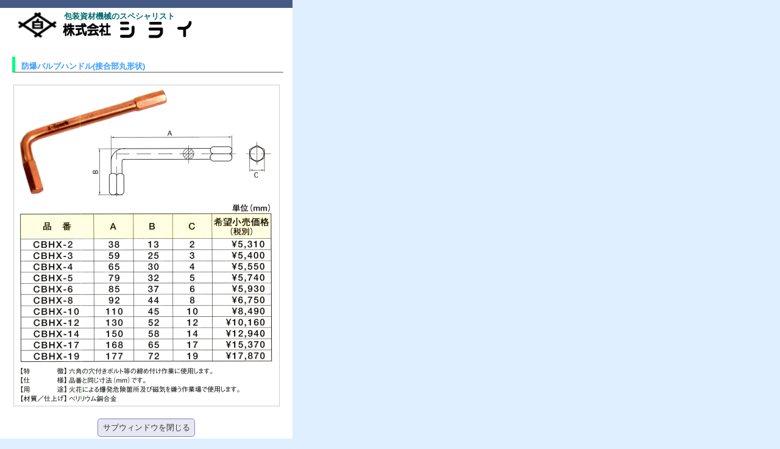

--- FILE ---
content_type: text/html; charset=UTF-8
request_url: http://www.shirai-co.com/BKbalbuhadlmaru.html
body_size: 765
content:
<!DOCTYPE html>
<html lang="ja">
<head>
<meta charset="UTF-8">
<TITLE>防爆バルブハンドル(接合部丸形状)|防爆用安全工具｜株式会社シライ</TITLE>
<META name="Keywords" content="工場器具、包装資材、包装機械、省力化機械、メンテナンス、修理、緩衝材、愛知県、名古屋市、">
<META content="防爆工具、防爆チェーンブロック、防爆ハンドパレットトラックなど" name=description>
<META content=index,follow name=robots>
<meta name="viewport" content="width=device-width,initial-scale=1.0">
<link href="css/sub_ver5.css" rel="stylesheet" type="text/css" media="(min-width: 441px)" >
<link href="css/other_ver5.css" rel="stylesheet" type="text/css" media="(max-width: 440px)" >
<script type="text/javascript" src="js/g_code.js"></script>
</head>
 <body>

  <div id="bkwindow">
    <div id="headerLogo"><a href="index.htm">包装資材機械のスペシャリスト</a></div>

     <h3>防爆バルブハンドル(接合部丸形状)</h3>
     <img src="images/BK6kakurenchi.jpg">
     <input type="button" value="サブウィンドウを閉じる" onclick="window.close()">

 </div>

 </body>
</html>

--- FILE ---
content_type: text/css
request_url: http://www.shirai-co.com/css/sub_ver5.css
body_size: 11292
content:
@charset "UTF-8";

/* 要素リセット */
body{
    margin: 0;
    padding: 0;
    text-align: center;
    font-family: 'メイリオ' ,Meiryo, 'ヒラギノ角ゴ Pro W3' , 'Hiragino Kaku Gothic Pro' , 'ＭＳ Ｐゴシック' , 'Osaka' ,sans-serif;
    color: #666666; /* 標準文字色 */
    min-width: 1000px;
    scroll-behavior: smooth;
    background: #dfefff;
    -webkit-text-size-adjust: 100%; /* スマホで文字サイズが大きくなる対策 */
}

a img { transition: opacity 0.4s linear; }/* リンク画像変化時間(追加) */

a:hover img { opacity: 0.65; }/* リンク画像変化(追加) */

/* Safari用ハック 文字サイズ調整 */
/*\*/
html:first-child body{
    font-size: 70%;
}
/* end */

img{
    border: 0;
}

/*--------------------------------------------------------
  レイアウト設定
--------------------------------------------------------*/
#header{
    margin: 0 auto;
    height: 76px;
    background: #fff;
}

#container{
    width: 1000px;/*中央の幅の指定*/
    margin: 0 auto;
    background: #fff;/*中央の背景を白にする指定*/
}

#backword{
  position: relative;
}

.pack,.mac{
    display: block;
    text-align: right;
    font-weight: bold;
    font-size: 85px;
    text-shadow: 1px 1px 2px #4A78BF;
    width: 86px !important; 
    padding: 0px 0 0px 0px;
    color: #fff;
   transform: rotate( -90deg );
}

.pack{
  position: absolute;
  top: 280px;
  left: 150px;
}

.mac{
    float:right;
    margin-top: 345px;
    margin-right: 20px;
}

#inner{
    width: 1000px;
    margin: 0 auto;
    display: grid; /* 「top 0px」で固定 */
    display: -ms-grid; /* IE11対応 */
    grid-template-columns: 220px 770px;/* 左右を分ける */
}

#wrapper{
    grid-column: 2 / 2; /* 2列目を指定 */
    grid-row: 1; /* 1行目を指定(1行しかないが必要) */
    -ms-grid-column: 2; /* IE11対応 */
    -ms-grid-row: 1; /* IE11対応 */
    padding-top:8px;/* サブページ(パンくずリスト付)　メイン全体の上隙間 */
}

.viewArea{
    display: none;
}

/* 説明文 */

.description{
    clear: both; 
    width: 765px ; 
    padding-left: 15px;/* 説明文全体の左隙間(追加ID)*/
    background: #fff;
}

.description dl,#spec dl{
    margin: 10px 0 0px 10px;
    padding: 0 0 0 0px;
    zoom: 100%;
}

.description dt,#spec dt{
    float:left;
    clear:left; /* 「float:left;」とセットで使う(重要) */
    margin: 3px 0 0 0px;
    text-align: left;
    line-height: 16px;
    font-weight: bold;
    font-size: 15px;
    width: 190px !important; /* 左枠の範囲 */
    padding: 17px 0 10px 5px;
    color: #4A78BF;
}

.description dt b{
    display: block; 
    margin: 1px 0px 10px 0px;
}

.description dt b:before{
    margin-right: 12px;
    font-family: FontAwesome;
    content: '\f14b' ;
    font-weight: normal;
    color: #008080;
    font-size: 15px;
}

.description dd,#spec dd{
    margin: 0px 0 0 0px;
    padding: 17px 0px 15px 215px;
    width: 500px ;
    text-align: left;
    font-size: 15px;
    line-height: 20px;
    border-bottom: 1px solid #eee; 
}

.description dd.savisguide{
    display: block;
    height: 230px; 
}

#spec{
    float:left;
    text-align: left; 
    margin-left: 10px ;
    padding: 0px;
}

#spec dd.shift{
    margin: 0px 0 0 0px;
    padding: 63px 0px 15px 0px;
    width: 275px ;

}

.description p{
    clear: both; 
    text-align: left; 
    padding-left: 10px;
    font-size: 15px;
}

.description .large{
    clear: both; 
    text-align: left; 
    margin: 10px 0 20px 10px;
    font-size: 14px;
}

.description .large img{
    width: 120px ;
}

.description iframe{
    text-align: left; 
    width: 720px ;
    height: 530px;
}

.manual{
    margin: 0px ;
    padding: 0px;
}

.manual dl{
    margin: 0px ;
}

.manual dt{
    float:left;
    text-align: left;
    margin: 0px 5px 5px 5px;
    width: 600px !important; 
    color: #333;
    font-size: 16px;
    font-weight: normal;
    line-height: 24px;
}

.manual dd{
    display: block;
    margin-left: 600px ;
    height: 100px !important; 
    width: 10px ; 
    background:url('../images/ashibumitorisetu2022_omote.jpg');
    background-repeat: no-repeat;
    border: none;
}

.manual dd:hover{
  background:url('../images/ashibumitorisetu2022_ura.jpg');
    background-repeat: no-repeat;
}

#adaptable{
    padding-left: 18px;/* 全体の左隙間(追加ID)*/
    text-align: left; 
}

#spec p{
    text-align: left; 
}

#spec b{
    display: block;
    clear: both; 
    font-size: 14px;
}

#spec span{
    display: block;
    font-size: 14px;
    line-height: 20px;
    margin-bottom: 5px;
}

#spec .hatty2{
    font-size: 14px;
}

.sitemap dt{
    line-height: 16px;
    font-size: 15px;
    width: 165px !important; /* 左枠の範囲 */
}

.sitemap dd{
    padding: 17px 0px 15px 170px !important;
    width: 575px ;
    font-size: 14px !important;
    line-height: 18px;
}

.detail_button2  /* 解説ボタン(追加)*/{
    clear: both;
    text-align: center; 
    font-size: 13px;
    display: block;
    background: #eeffff;
    background: -webkit-gradient(linear, left top, left bottom, color-stop(0%,#ffffff), color-stop(100%,#eeffff));
    background: -webkit-linear-gradient(top,  #ffffff 0%,#eeffff 100%);
    background: linear-gradient(to bottom,  #ffffff 0%,#eeffff 100%);
    color: #4A78BF !important;
    padding: 5px;
    margin-left: 572px; /* ボタン位置の左隙間 */
    border: 1px solid #4A78BF;
    border-radius: 5px;
    text-decoration: none !important;
}

.detail_button2:hover  /* 解説ボタンオンマウス(追加)*/{
    background: #4A78BF;
    background: -webkit-gradient(linear, left top, left bottom, color-stop(0%,#eeffff), color-stop(100%,#9cb6dc));
    background: -webkit-linear-gradient(top,  #4A78BF 0%,#9cb6dc 100%);
    background: linear-gradient(to bottom,  #4A78BF 0%,#9cb6dc 100%);
    color: #fff !important;
}

.return{
    clear: both;
    width: 735px;
    text-align: right; 
    margin-top: 4px;
    margin-right: 0px; /* ボタン位置の右隙間 */
    margin-bottom: 5px; 
}

.return .blank{
    height: 2px;
    font-size: 1px;
}

.detail_button{
	 /* 解説ボタン(追加)*/
    display: inline-block;
    text-align: center; 
    width: 100px;
    font-size: 15px;
    background: #6262ff;
    color: #fff !important;
    padding: 5px;
    border: 1px solid #0000ff;
    border-radius: 3px;
    box-shadow: 2px 2px 2px #ccc;
    text-decoration: none !important;
}

.gap{
	            /* 解説ボタンがない時の隙間 */
    display: block;
    width: 100px;
    padding: 9px;
    font-size: 15px;
}

.detail_button2:hover /* 解説ボタンオンマウス(追加)*/{
    background: #4A78BF;
    background: -webkit-gradient(linear, left top, left bottom, color-stop(0%,#eeffff), color-stop(100%,#9cb6dc));
    background: -webkit-linear-gradient(top,  #4A78BF 0%,#9cb6dc 100%);
    background: linear-gradient(to bottom,  #4A78BF 0%,#9cb6dc 100%);
    color: #fff;
}

.subu_button   /* 解説ボタン(追加)*/{
    display: inline-block;
    width: 100px;
    text-align: center; 
    font-size: 15px;
    display: inline-block;
    background: #00a600;
    color: #fff !important;
    padding: 5px;
    margin-right: 7px; /* ボタン位置の右隙間 */
    border: 1px solid #004a00;
    border-radius: 3px;
    box-shadow: 2px 2px 2px #ccc;
    text-decoration: none !important;
}

.subu_button:hover /* 解説ボタンオンマウス(追加)*/{
    background: #00b500;
    background: -webkit-gradient(linear, left top, left bottom, color-stop(0%,#eaffea), color-stop(100%,#4aff4a));
    background: -webkit-linear-gradient(top,  #00b500 0%,#4aff4a 100%);
    background: linear-gradient(to bottom,  #00b500 0%,#4aff4a 100%);
    color: #fff;
}

.gallery p,.gallery2 p /* 追加ID */{
    text-align: left; 
    font-size: 15px;
    width: 700px;
    margin-left: 5px;
}

.gallery .supplement,.effect{
    text-align: left; 
    width: 600px;
    margin-left: 35px;
}
.gallery,.effect{
    float: left; /* 左回り込み解除(重要)*/
    padding-left: 16px;/* 内容部分全体の左隙間(追加ID)*/
    overflow: hidden;/* mainendのmrgin-topを有効にするため */
    width: 760px;
    background: #fff; 
}

.gallery ul,.gallery ol{
    margin: 0 ;
    padding: 0 ;
}

.gallery ul li,.gallery ol li{
	  /* 「ol」はリンクなしで使用している */
   position: relative;
   list-style:none;
   float: left;
}

.gallery ul li a,.gallery ul .nolink, .gallery ol li{
    display: block; 
    width: 168px;/* 画像が順番になるよう整える(重要) */
    height: 145px;/* 画像が順番になるよう整える(重要) */
    padding: 8px 0px 13px 0px;
    text-decoration : none; /* 文字の下線を消去*/
    border : solid 1px #ccc;
    box-shadow: 3px 3px 5px #ccc;
    margin: 0px 19px 23px 0px;
}

.gallery ol li{
    position: relative;
    text-align: center; 
    font-size: 13px;
    font-weight: bold;
    color: #444;
}

.gallery ol li p{
    position: absolute;
    display: block; 
    text-align: center; 
    width: 160px;
    font-size: 12px;
    padding: 0px ;
    top: 118px;
}

.gallery .instance li{
    box-shadow: none;
}

.gallery ul li:nth-child(4n) a,.gallery ol li:nth-child(4n) a{
    margin-right: 0;
}

.gallery ul li a b, .gallery ol li b,.gallery ul li a p{
    display: block; 
    position: absolute;
    top: 131px;
    left: 12px;
    width: 145px;
    height: 20px;
    padding-top: 4px ;
    text-align: center;
    font-size: 13px;
    color: #444;
    background-image: radial-gradient(circle at 50% 100%, #c1cbdd,#fff);
    transition: 0.2s linear; 
}

.gallery ul li a p{
    top: 117px;
    font-weight: bold;
}

.gallery ol li img,.gallery ul li a img{
    max-width: 130px;
    max-height: 120px;
}

.gallery p,.effect p{
    clear: both; 
    font-size: 13px;
}

.gallery ul li a:hover b{
    top: 112px;
}

.gallery ul li a i{
    display: block; 
    position: absolute;
    top: 143px;
    left: 12px;
    width: 140px;
    height: 20px;
    text-align: center;
    font-size: 11px;
    color: #0080ff;
    opacity :0 ;
    transition: 0.5s linear; 
}
.gallery ul li a:hover i {
   opacity :1 ;
}


.gallery ul li a:active{
    margin: 2px 17px 21px 2px ;
    box-shadow:0px 0px 2px #fff;
}

.gallery ol li a:active{
    margin: 2px 17px 21px 2px ;
    box-shadow:0px 0px 2px #fff;
}

.gallery ul .current a /* 現在ページを表す下線(追加クラス)*/{
    margin-bottom : 15px;
    border-bottom : solid 5px #7d41fc;
}

.gallery dl dt::before{
    margin-right: 10px;
    font-family: FontAwesome;
    content: '\f084' ;
    font-weight: normal;
    color: #008080;
    font-size: 12px;
}


.caution{
    text-align: left;
    clear: both;
    margin: 5px 0px 25px 17px ;
    font-size: 13px;
}

.gallery p img{
   width: 200px ;
   height: auto;
} 

.gallery p.ytc img{
   width: 300px ;
   height: auto;
} 

.gallery p.kpm img{
   height: 250px ;
   width: auto;
} 

.gallery p.row img{
   height: 170px ;
   width: auto;
} 

.gallery p.wider img,.gallery p.widest img{
   width: 400px ;
   height: auto;
} 

.gallery p.catalog img{
   width: 650px;
   height: auto;
} 

.gallery .enlarge {
    width: 80px ;
    animation: sample 1s infinite alternate forwards;
    transition: 1.0s;
}
@keyframes sample {
   0% { opacity: 0.2; }
   100% { opacity: 1; }
}

.gallery .enlarge:hover{
    margin-left: 60px;
    margin-bottom: 60px;
    transform: scale(3, 3);
    animation: sample2 1s infinite alternate forwards;/* オンマウス時、点滅を止める(重要)*/
}

.gallery .goods_big{
    width: 350px ;
}

.gallery .goods_small {
    width: 150px ;
}

p embed{
    width: 320px; 
    height: 240px;
}

.gallery p .youtube{
    width: 120px !important;
    height: auto;
}

.explanation{
    display: block; 
    width: 420px;
    text-align: left;
    margin: 10px 30px 40px 30px;
}

.detail h3{
    margin: 13px 5px;
    border-bottom: 1px solid #fff;
}

.detail dl{
    margin: 0 0 0px 0px;
    padding: 0 0 0 0px;
}

.detail dt{
    margin: 10px 0 10px 20px;
    padding: 3px 0 3px 10px;
    font-weight: bold;
    font-size: 16px;
    width: 700px !important; /* 左枠の範囲 */
    color: #4A78BF;
    border-bottom: 1px solid #ddd; 
    border-left: 5px solid #00ff80; 
}

.detail dd{
    margin: 0px 0 0 0px;
    padding: 10px 0px 15px 50px;
    width: 670px ;
    text-align: left;
    font-size: 15px;
    color: #333;
    line-height: 23px;
    border-bottom: none; 
}

.detail dd iframe{
    width: 420px;
     height: 315px;
}

.detail .detail_button{
    margin-left: 550px ;
}

#diagnosis{
    text-align: center;
}

#diagnosis table{
    width: 665px;
    border-left-width : 1px;
    border-right-width : 1px;
    border-bottom-width : 1px;
    border-style : none;
    border-color : rgb(29, 63, 118);
    border-collapse : separate;
    empty-cells : hide;
}

#aside{
    grid-row: 1; /* 1行目を指定(1行しかないが必要) */
    grid-column: 1; /* 1列目を指定*/
    -ms-grid-row: 1; /* IE11対応 */
    -ms-grid-column: 1;  /* IE11対応 */
    margin-top: 7px;/* サブページのサイドメニュー全体の上位置 */
    padding: 0px 0px 10px 8px;/* サイドメニュー全体の位置 上、左調整 */
    background-color: #FFFFFF;/* サイドメニュー全体の背景色 */
    height: 940px;
    position: sticky; /* 「top 0px」で固定 */
    top: 0;
}

/*--------------------------------------------------------
  デザイン設定
--------------------------------------------------------*/

/* ナビゲーション */    

#top_nav{
    margin: 0 auto;
    margin-top: 0px;
    height: 37px;
    text-align: center; 
    border-top: solid 1px #c0c0c0;
    border-bottom: solid 1px #c0c0c0;
    background-image: linear-gradient(to bottom , #fff,#ececec);
    position: sticky; /* 「top 0px」で固定 */
    postion: -webkit-sticky;
    top: 0;
    z-index: 10;
}

#nav{
    width: 1000px;
    margin: 0 auto;
}

#nav ul{
    width: 1000px;
    margin: 0px 0 0 0;
    padding: 0 0 0 0;
    list-style-type: none;
    text-align: left;
}

#nav li{
    float: left;
    display: inline;
    width: 198px;
    text-align: center;
    text-align-last: justify; /* 均等割り付け Chrome・Firefox用 */
    text-justify: inter-ideograph; /* 均等割り付け IE・Edge用 */
    font-size: 14px;
    color: #555;
    font-weight: bold;
    line-height: 37px;/* メニューバー文字の上調整 */
    height: 38px;
    overflow: hidden;
    border-right: 1px solid #CCCCCC;
    text-align: center;
}

#nav li:first-child{
    display: block; /* スマホからPCへの切り替え時これを有効にする */
    border-left: 1px solid #CCCCCC;
}

#nav li a{
    display: block;
    height: 37px;
    overflow: hidden;
    padding: 0px 30px; 
    color: #555;
    font-weight: bold;
    text-decoration: none;
}

#nav li a i{
    display: inline-block;
    font-size: 14px;
    margin: 0 auto;
    padding: 0px 0px; /* PC用のcssを記述*/
}

#nav a:hover{
    background: linear-gradient(to bottom,  #8b9dbe 0%,#5971a0 100%);
    color: #ffffff;
    text-decoration: none;
}

/*--------------------------------------------------------
  共通レイアウトパーツ設定
--------------------------------------------------------*/
/* ヘッダー内パーツ */

#headerMain{
    margin: 0 auto;
    background: #fff;
}

#headerMain h1{
    margin: 0 0 0 0px;
    padding: 0 0 0 0px;
    font-weight: normal;
    line-height: 18px;
    font-size: 10px;
    color: #ffffff; 
    background: #4d638c;
}

.mapqa{
    margin-left: 420px;
}

#headerMain h1 a /* アイコン２個－追加*/{
    background: #ffffff;
    padding-left: 8px;
    padding-right: 8px;
    border-radius: 0px 0px 8px 8px; 
    box-shadow: 5px 2px 15px 0px #2b2b2b;
    text-align: center;
    line-height: 18px;
    color: #000099;
    font-size: 10px;
    font-weight: bold;
    text-decoration: none;
}

#headerSub{
    width: 1000px;
    margin: 0px auto;
}

#headerLogo{
    width: 310px;
    float: left;
    padding-left: 8px;
}

#headerLogo a{
    display: block;
    margin: 0 0 0 0px;
    height: 47px;
    text-decoration : none;
    background-image : url(../images/logo_1Ab_2.png);
    background-position:0px 3px;
    background-repeat: no-repeat;
    padding: 5px 0 0 77px;
    font-size: 13px;
    text-align: left;
    font-weight: bold;
    color: #006a6a;
    text-decoration: none;
}

#headerPhone{
    width: 250px;
    margin: 0px 0px 0px 10px;
    padding: 26px 0 0 5px;
    float: left;
    font-size: 22px;
    font-weight: bold;
    color: #6B99E0;
    line-height: 1.1;
}

#headerPhone a{
    color: #6B99E0;
    text-decoration: none;
}

#headerExtra{
    width: 410px;
    margin: 8px 5px 0 0px;
    padding: 17px 0 0 0px;
    float: right;
    font-size: 110%;
}

/* フッター */
#footer{
    width: 100%;
    height: 280px;/* フッター全体の位置を20px上げた */    
    margin: 0 auto;
    margin-top: -0px; /* 上の隙間の背景色を消すため */    
    clear: both;
    padding: 16px 0 0px 0;
    text-align: center;
    border-top: solid 1px #c0c0c0;
    background-image: linear-gradient(to bottom, #4d638c, #b9c2d5);  
}

#footerall{
    display: block;
    width: 1000px;
    height: 200px;
    margin: 0px auto;
}

#companyinfo{
    display: block;
    float: left;
    margin-left: 7px;
}

#companyinfo img{
    border: 1px solid #fff;
    margin-bottom: 10px;
}

#companyinfo .contact_button{
    display: block;
    width: 147px;
    text-align: center; 
    font-size: 15px;
    background: #f1ede4;
    background: -webkit-gradient(linear, left top, left bottom, color-stop(0%,#ffffff), color-stop(100%,#f1ede4));
    background: -webkit-linear-gradient(top,  #ffffff 0%,#f1ede4 100%);
    background: linear-gradient(to bottom,  #ffffff 0%,#f1ede4 100%);
    color: #b7a977;
    margin-top: 5px ;
    padding: 10px;
    border: 1px solid #b7a077;
    border-radius: 5px;
    text-decoration: none;
}

#companyinfo .contact_button:hover{
    background: #b7a077;
    background: -webkit-gradient(linear, left top, left bottom, color-stop(0%,#b7a077), color-stop(100%,#e2cda7));
    background: -webkit-linear-gradient(top,  #b7a077 0%,#e2cda7 100%);
    background: linear-gradient(to bottom,  #b7a077 0%,#e2cda7 100%);
    color: #fff;
}

#companyinfo h6{
    color: #FFFFFF;
    text-align: center;
    font-weight: bold;
    padding: 5px 7px 5px 0px;
    background-image: radial-gradient(circle at 80% 100%, #7d90b2, #4d638c);
    font-size: 1em;
}

#footer main{
    display: block;
    float: right;
    width: 780px;
}

#footer ul{
    width: 780px;
    display: inline-block;
    list-style: none;
    margin-top: 10px;
    padding 0;
    text-align: left;
}

#footer li{
    display: inline-block;
    line-height: 21px;
    list-style: none;
    margin: 0 6px 15px 0px;
    padding-left: 8px;
    font-size: 15px;
    text-shadow: 1px 1px 2px #555;
}

#footer li ::before{
    font-family: FontAwesome;
    content: '\f0c8';
    font-size: 14px;
    padding-right: 0.2em;
    color: #bfffbf;
}

#footer li a{
    color: #fff;
}

#footer li:last-child,#hpb-footer li:nth-child(8){
    border-right: none;
}

#footerout{
    width: 600px;
    height: 20px;
    margin: 0 auto;
    clear: both;
    padding-top: 10px;
}

#footer small{
    clear: both; 
    display: block;
    width: 1000px;
    height: 20px;
    margin: 30px auto;
    font-size: 1.0em;
    background-color : #555;
    color: #fff;
}

#companyinfo2{
    float: right;
    width: 580px;
    padding-top: 15px;
    margin-right: 200px;
    text-align: left;
    font-size: 15px;
    color: #FFFFFF;
    border-top: 1px solid #fff;
    text-shadow: 1px 1px 2px #555;
}

#companyinfo2 img{
    float: left;
    width: 200px;
    margin-top: 0px;
    padding: 0px;
}

/* スマホ切り替え文字 */
#smpchange{
    color: #FFFFFF;
}

#smpchange a{
    padding: 1px 10px;
    font-size: 15px;
    font-weight: bold;
    color: #FFFFFF;
    border: 1px solid #fff;
    border-radius: 5px;
    text-decoration: none;
}

/* サブサイドナビゲーション */

#aside .banner_big,.banner{
  display: block; /* スマホからPCへの切り替え時これを有効にする */
}

.banner_big{
    margin-top: 7px;
    margin-bottom: 3px;
    width: 200px;
    text-align: left;
    color: #fff;
}

.banner_big a{
    display: block;
    height: 63px;/* バナーの高さ */
    margin: 0 auto;
    padding: 0px 0 0 0px;
    font-size: 15px;
    line-height: 16px;
    color: #fff !important;
    text-decoration: none !important;
    text-align: left;
    font-weight: bold;
    overflow: hidden;
    border-radius: 5px 0px 0px 0px;
    box-shadow: 2px 2px 5px #ccc;
    transition: opacity 0.4s linear; 
}

.banner_big img{
    float: left;
    vertical-align:middle;
    margin-right: 12px;
}

.banner_big a:hover{
    opacity: 0.8;
}

.banner_moji{
    display: block;
    margin-top: 17px;
}

.banner_big small{
    font-size: 11px;
    color: #fff;
    opacity: 0.7;
}

.banner ul{
    display: block;
    overflow: hidden;/* 「margin-bottom」設定で必要 */
    margin: 0px;
    padding :0px;
    margin-bottom: 8px;
    list-style-type: none;
}

.banner li{
    line-height: 44px;/* サブメニューバーの高さ(隙間調整) */
    height: 50px;
    width: 198px;
    margin: 0px 0px 0 0;
    vertical-align:middle !important;
    background-image: radial-gradient(circle at 70% 100%, #dee9fa,#719eea);
    border: 1px solid #2c70e0 ;
    border-bottom: 0px solid #2c70e0 ;
    box-shadow: 2px 2px 2px #ccc;
}

.banner li img{
    float: right;
    height: 48px;
    width: auto;
    max-width: 58px;
    padding : 0px 2px;
    margin: 0px 3px 0px 0px;
    opacity: 1.0;
}

.banner li b{
    margin: 1px 0px 0px 0px;
    float: left;
}

.banner li b::before{
    font-family: FontAwesome;
    content: '\f105';
    font-size: 12px;
    padding-right: 0.6em;
}

.banner li a{
    display: block;
    height: 50px;
    padding-left: 10px;/* サブメニューバー文字位置変更*/
    padding-top: 1px;
    font-size: 15px;
    font-weight: normal;
    color: #333 ;
    text-decoration: none;
}

.banner li a:hover{
    opacity: 0.6;
    transition: opacity 0.4s linear; 
    background-color: #6178a3;
    color: #fff ;
}

.banner li a:active{
    background-color: #92b6ef;
    color: #fff ;
}

.banner_big .big_bn_01{
	    /* 製品一覧バナー */
    background-color: #8099ba;
}

.banner_big .big_bn_02{
	    /* レンタルバナー */
    background-color: #7894a4;
}

.banner_big .big_bn_03{
	    /* メンテバナー */
    margin-top: 7px;
    background-color: #a09486;
}

/* インフォーメーション */
#info{
    width: 100%;
    margin-bottom: 25px;
    border: none;
    margin-top: 0px;
}

#info ul{
    display: block;
    padding: 0 ;
    border-style : none;
    list-style-type: none;
    vertical-align: bottom;
    box-shadow: 2px 2px 2px #ccc;
    padding: 0px !important;
}

#info li{
   float: left;
    height: 40px;
   margin-right: 2px;
   margin-bottom: 2px;
}

#info .suggestion{
    float: left;
    width: 99px;
    height: 40px;
    text-align: left;
    background-image : url(../images/suggestion_banner.png);
} 

#info .suggestion a{
    display: block;/* オンマウスの時に必要 */
    padding-bottom: 6px;
} 

#info .suggestion i{
   margin-left: 8px;
   margin-top: 2px;
    padding: 0px !important;
    font-size: 35px;
    color: #fff ;
} 

#info .suggestion .on{
    display: none;
}

#info .suggestion a:hover .off{
    display: none;
}

#info .suggestion a:hover .on{
    display: inline;
line-height: 39px;
}

#info .introduction,#info .afterword{
    height: 25px;
    width: 200px;
    line-height: 28px;
    font-size: 14px;
    color: #fff;
    background: #4da6ff;
    border-radius: 10px 10px 0px 0px;
}

#info .afterword{
    border-radius: 0px 0px 10px 10px;
    box-shadow: 2px 2px 2px #ccc;
}

#info li:nth-child(2n+1){
   margin-right: 0px;
    box-shadow: 2px 0px 2px #ccc;
}

#info li img{
    height: 40px;
    width: 99px;
}

#info a{
   display: inline-block;
   transition: background 0.4s linear; 
}

#info a:hover{
   background: rgba(255, 255, 255, 0.3);
}

#info a:hover img{
    visibility: hidden;
}

/*--------------------------------------------------------
  ナビゲーションデザイン設定
--------------------------------------------------------*/

    /* パンくずリスト */
.breadcrumb{
    float: left;
    margin-top: 0px;
    margin-bottom: 3px;
    padding-left: 11px;
    padding-right: 120px;/* 右側のwrapper領域を上に出さないようにするため */
}

.breadcrumb ol{
    width: 830px;
    margin: 0;
    padding: 0;
    text-align: left;
    list-style: none;
}

.breadcrumb li{
  display: inline;/*横に並ぶように*/
    font-size: 14px;
    color: #333;
}

.breadcrumb li::after{
	/* ▶を表示*/
  font-family: FontAwesome;
  content: '\f0da';
  padding: 0 0.8em;
}

.breadcrumb li:last-child::after{
  content: '';
}

.breadcrumb li a{
    color: #777;
  text-decoration: none;
}

.breadcrumb li:first-child a::before{
  /*家アイコン*/
  font-family: FontAwesome;
  content: '\f015';
  font-weight: normal;
  font-size: 1.1em;
  color: #f3948f;
}

.breadcrumb li a:hover{
  text-decoration: underline;
}
        /* パンくずリスト終わり */

/*--------------------------------------------------------
  基本パーツデザイン設定
--------------------------------------------------------*/

/* リンク文字色 */
a:link{
    color: #9B9185;
    text-decoration: underline;
}
a:visited{
    color: #9B9185;
    text-decoration: underline;
}
a:hover{
    color: #9B9185;
    text-decoration: none;
}
a:active{
    color: #9B9185;
    text-decoration: none;
}

#skip{
    /* ヘッダースキップの非表示(不要？) */
    height: 1px;
    margin: 0;
    padding: 0;
    overflow: hidden;
    text-indent: -9999px;
　　text-decoration : none;
}

#title h2{
    background-image: radial-gradient(circle at 65% 100%, #758ab3, #4d638c);
    width: 741px;
    margin: 0 auto 0.5em 0;
    height: 44px;
    line-height: 47px;
    text-align: left;
    box-shadow: 2px 2px 2px #ccc;
}

#title h2 .ja{
    font-size: 1.15em;
    color: #ffffff;
    padding-right: 10px;
    line-height: 47px;
    padding-left: 18px;
    text-shadow: 1px 1px 2px #222;
}

h2 span.en{
    font-size: 0.9em;
    color: #B7CAE6;/* 見出し帯　英字の色(変更) */ 
}

h2 span.catchcopy{
    font-size: 1.0em;
    color: #f9f900;
    padding-left: 15px;
    text-shadow: 1px 1px 2px #333;
}

h3{
    display: block; 
    width: 740px;
    margin: 10px 0 5px 0;
    text-align: left;
    padding: 3px 0 0 1px;
    border-bottom: 1px solid #d0d0d0;
    font-size: 17px;
    color: #3C9DFF;
}

h3::before{
    font-family: FontAwesome;
    content: '\f02d';
    font-size: 19px;
    padding-right: 0.5em;
    color: #0344ed;
}

h4{
    margin: 0 0 0 0px;
    padding: 5px 10px 2px 2px;
    text-align: left;
    font-size: 1.1em;
    line-height: 1.2;
    color: #62584C;
}

h5{
    display: block; 
    line-height: 17px;
    margin: 20px 0 7px 4px;
    padding: 1px 0 0 10px;
    text-align: left;
    font-size: 17px;
    color: #3C9DFF;
    border-left: 5px solid #00ff80; 
}

h6{
    display: block; 
    width: 734px;
    margin: 10px 0 5px 0;
    text-align: left;
    padding: 3px 0 0 1px;
    border-bottom: 1px solid #d0d0d0;
    font-size: 15px;
    color: #3C9DFF;
}

/* 問い合わせフォーム */

#mailform table{
    width: 734px;
    margin-top: 5px;
    margin-bottom: 5px;
    margin-left: 0;
    border-collapse: collapse;
    border-top: 1px solid #cccccc;
    border-left: 1px solid #cccccc;
}

#mailform table th{
    width: 200px;
    padding: 8px 15px 8px 8px;
    text-align: left;
    background-color: #eeeeee;
    border-right: 1px solid #cccccc;
    border-bottom: 1px solid #cccccc;
}

#mailform table td{
    padding: 8px 15px 8px 8px;
    text-align: left;
    border-right: 1px solid #cccccc;
    border-bottom: 1px solid #cccccc;
}

#mailform table td textarea{
    width: 480px !important; 
    height: 150px !important;
}

#mailform td.mail_submit{
    padding: 18px 0;
    text-align: center;
}

#mailform td.mail_submit button{
    margin: 0px 15px;
}


/* フォームパーツ設定 */
input.button{
    margin-top: 10px;
    margin-bottom: 15px;
}

textarea{
    width: 400px;
    height: 200px;
}

input.l{
    width: 350px;
}
input.m{
    width: 250px;
}

input.s{
    width: 150px;
}


/* メインコンテンツ内基本パーツ */

#mainend{
    clear: both;
    margin: 25px 0px 10px 16px;
    border-top: 1px solid #c0c0c0;
}

#pagetop{
    float: right;
    width: 120px;
    text-align: center; 
    font-size: 11px;
    display: inline-block;
    padding: 2px;
    margin: 15px 13px 20px 0;
    border: 1px solid #666;
    border-radius: 2px;
    background: #eeffff;
    background: -webkit-gradient(linear, left top, left bottom, color-stop(0%,#ffffff), color-stop(100%,#eeffff));
    background: -webkit-linear-gradient(top,  #ffffff 0%,#eeffff 100%);
    background: linear-gradient(to bottom,  #ffffff 0%,#ffffe6 100%);
}

#pagetop a{
    color: #333;
    text-decoration: none;
}

#pagetop: hover{
   -webkit-animation-name: pagetop;
   -webkit-animation-duration: 1s;
   -webkit-animation-timing-function: ease-out;
   -webkit-animation-delay: .1s;
}

@-webkit-keyframes pagetop {
   0% {
  }
   20% {
   margin-bottom: 20px;
  }
   50% {
   margin-bottom: 0px;
  }
   70% {
   margin-bottom: 10px
  }
   100% {
   margin-bottom: 0px;
  }
}

/* 商品キャッチコピー２*/
#catchcopy2{
    text-align: left;
    padding-left: 20px;
    margin-bottom: 20px;
    height: 250px;
    background-image: radial-gradient(circle at 80% 100%, #ffffd9, #ffffff, #ffffff);
    border: solid 1px #e4e4e4;
    border-radius: 10px;
}

 /* メイン画像 */
#catchcopy2 .goods_big{
    float: left;
    height: 240px;
    padding-left: 30px;
    padding-top: 5px;
}

/* サブ画像*/
#catchcopy2 .goods_small{
    float: left;
    padding-top: 120px;
    height: 120px;
    padding-left: 40px;
}

/* 商品キャッチコピー３*/
#catchcopy3{
    text-align: left;
    padding: 1px 10px ;
    margin: 11px 2px;
    border-left: solid 8px #008080;
    border-bottom: solid 1px #c0c0c0;
    background-image: radial-gradient(circle at 100% 10%, #ffffff, #ffffff, #f8f0ff);
}

#catchcopy3 .catchcopy_big3{
    font-family: fantasy,sans-serif;
    color: #000000;
    font-size: 18px;
}

#catchcopy3 .catchcopy_small3{
    padding-left: 46px;
    color: #ff2424;
    font-size: 15px;
    font-weight:bold;
    animation: word 2s infinite alternate forwards;
}

@keyframes word {
   0% { opacity: 0.5; }
   100% { opacity: 1; }
}

/* 商品キャッチコピー２終わり*/


 /* サイト内検索窓 */
#search{
    padding-top : -10px;
    margin-top : -7px;
    color: #000000;
}

#search2{
    text-align: right; 
    padding-top : 0px;
    margin-bottom : 0px;
    color: #000000;
    font-size: 14px;
}

#keyward{
    font-size: 90%;
}

#kensaku{
    font-size: 80%;
}

#keyward2{
    font-size: 92%;
}

#kensaku2{
    font-size: 85%;
}

tabs. * {
     margin: 0;
     padding: 0;
    }

.tabs{
    text-align: left;
    padding-left: 2px;
    margin: 0px 5px 15px 0px;
    position:relative;
   }

.tabs input[type="radio"]{
    display:none;
   }

.tabs label{
    background: #fffff4;
    color: #333;
    font-size: 14px;
    padding: 6px 15px;
    margin-right: 6px;
    border: 1px solid #333;
    border-radius: 2px 2px 0px 0px;
    border-bottom: 0px solid #fff;
    transition: all 0.7s;
   }

.tabs label:hover{
    padding-top: 10px;
    background: #22aacc;
    color: #ff3366;
   } 

.tabs .content{
    display:none;
    width: 710px;
    color: #333;
    font-size: 15px;
    border: 1px solid #999;
    margin: 6px 0 0px 0;
    padding: 10px 12px;
    box-shadow: 2px 2px 2px #ccc;
   }

.tabs .content p{
    margin: 0 0 0 3px ;
       text-indent: -1em;
	padding-left: 1em;
   }

.tabs [id^="page"]:checked + label{
    background: #22aacc;
    color: #fff;
   }

.tabs [id="page0"]{
    display:block;
   }

.tabs [id="page1"]:checked ~ [id="page1"]{
    display:block;
   }

.tabs [id="page2"]:checked ~ [id="page2"]{
    display:block;
   }

.tabs [id="page3"]:checked ~ [id="page3"]{
    display:block;
   }

.tabs [id="page4"]:checked ~ [id="page4"]{
    display:block;
   }

.tabs [id="page5"]:checked ~ [id="page5"]{
    display:block;
   }

.mente_tab{
  position: relative;
    padding-left: 6px;/* 内容部分全体の左隙間(追加ID)*/
    padding-bottom: 0px;
    overflow: hidden;
    width: 760px;
    z-index: 5;
}

.mente_tab ul{
    margin: 0 ;
    padding: 0 ;
}

.mente_tab ul li{
  position: relative;
    float: left; 
    display: block; 
    width: 165px;
    height: 145px;
    padding: 8px 0px 0px 0px;
    border-top : solid 1px #ccc;
    border-left : solid 1px #ccc;
    border-right : solid 1px #ccc;
    border-radius: 7px 7px 0px 0px;
    box-shadow: 2px -2px 3px #ccc;
    margin: 10px 19px -1px 0px;
    opacity: 0.8;
}

.mente_tab ul li:hover{
    height: 155px;
    margin-top: 0px;
    background: #f2f2ff;
    z-index: 5;
} 

.mente_tab .current{
    width: 168px;
    height: 155px;
    margin-top: 0px;
    z-index: 5;
    background: #e1e1ff;
    opacity: 1;
}

.mente_tab ul li a{
    display: block; 
    text-decoration : none; /* 文字の下線を消去*/
    padding: 2px 0px 13px 0px;
    z-index: 2;
}

.mente_tab ul li img{
    height: 110px;
    width: auto;
}

.mente_tab ul li a b{
    display: block; 
    width: 145px;
    height: 20px;
    padding-top: 4px ;
    font-size: 13px;
    color: #444;
    margin: 2px auto;
}

.bottomline{
    display: block; 
    width: 745px;
    margin: -1px 0px 0px 6px;
    border-top : solid 1px #999;
    z-index: 1;
}

.gallery h6{
    margin: -3px 0 5px -10px;
    padding: 12px 0 8px 10px;
    text-shadow: 1px 1px 1px #fff;
    background: linear-gradient(to bottom, #e1e1ff 0%, #e1e1ff 30%, #fff 100%);
    border-right: 1px solid #ccc;
    border-left: 1px solid #ccc;
    border-bottom: none;
}


/* 結束機トラブル */
.trable_zone{
    clear: both;
    display: block;
    margin: 0 auto;
    display: block;
    padding-top: 30px ;
    width: 740px;
    height: 210px;
    border-bottom: none; 
}

.trable_zone ul{
    list-style-type: none;
    padding: 0;
    border-bottom: none; 
}

.trable_zone ul li{
    overflow: hidden;
    float: left;
    display: block;
    text-align: left;
    margin-top: 20px ;
    margin-bottom: 20px ;
    margin-right: 18px;
    width: 350px;
    height: 110px;
    background: linear-gradient(to bottom, #ffffd0 0%, #ffff8c 50%, #ffffd0 100%);
    border: 1px solid #ccc; 
    border-radius: 5px;
}

.trable_zone ul li a embed{
    float: left;
    width: 140px;
    height: auto;
    margin: 0 ;
}

.trable_zone ul li a{
    display: block;
}

.trable_zone ul li a img{
    float: left;
    margin-top: -8px ;
    width: 100px;
    height: auto;
    margin-bottom: 0px;
}

.trable_zone ul li b{
    float: left;
    display: block;
    font-size: 18px;
    width: 170px;
    height: 20px;
    font-weight: bold;
    margin: 32px 0px 0px 15px;
    padding: 10px;
    color: #0080ff;
}

     /* 「製品一覧」 */
.goods_all {
    float: left; /* 左回り込み解除(重要)*/
    text-align: left; 
    margin-left: 15px;
    padding-left: 16px;/* 
    overflow: hidden;/* mainendのmrgin-topを有効にするため */
    background: #fff; 
}

.goods_all h3{
    margin-top: 30px ;
    width: 695px;
}

.goods_all ul{
    width: 697px;
    margin: 0 ;
    padding: 0 ;
}

.goods_all ul li{
   list-style:none;
   float: left;
    text-align: center; 
  display:flex;
    flex-flow: column; /* 縦方向に配置 */
    justify-content:space-between; /* 両端に合わせて均等間隔に配置 */
}

.goods_all ul li a{
    width: 115px;/* 画像が順番になるよう整える(重要) */
    height: 105px;/* 画像が順番になるよう整える(重要) */
    padding: 8px 0px 8px 0px;
    text-decoration : none; /* 文字の下線を消去*/
    border-left : solid 1px #ccc;
    border-bottom : solid 1px #ccc;
    margin: 0 auto;
    display: block; 
    flex-flow: column; /* 縦方向に配置 */
    justify-content:space-between; /* 両端に合わせて均等間隔に配置 */
}

.goods_all ul li:nth-child(6n) a{
    margin-right: 0;
    border-right : solid 1px #ccc;
}

.goods_all ul li:nth-child(-n+6) a{
    border-top : solid 1px #ccc;
}


.goods_all ul li:last-child a{
    border-right : solid 1px #ccc;
}

.goods_all ul li a p{
    clear: both; 
    display:flex;
    align-items: center; /* 上下中央寄せ */
    justify-content: center; /* 左右中央寄せ*/
    margin: 0 auto;
    width: 110px;
    height: 20px;
    padding-top: 0px ;
    font-size: 12px;
    font-weight: bold;
    color: #444;
    background-image: radial-gradient(circle at 50% 100%, #c1cbdd,#fff);
}

.goods_all ul li a p.smaller{
    font-size: 11px;
}

.goods_all ul li a p.smaller2{
    font-size: 10px;
}

.goods_all ul li a img{
    margin: 0 auto;
    max-width: 100px;
    max-height: 83px;
    object-fit: cover; /* アスペクト比が固定 */
}

/* 機種別ページ　機種詳細データ */
.goods_date{
    display: none;
}

 /* 追加ID 防爆工具小ページ */
#bkwindow,#spwindow{
    width: 480px;
    border-top: 13px solid #455B86;
    background: #fff;
    padding-bottom: 20px ;
}

#spwindow{
    width: 655px;
}

#headerLogo a{
    display: block; 
    margin-left: 20px ;
}

#bkwindow img{
    margin: 0 auto ;
    display: block;
    max-width: 460px;
    padding: 0px;
    margin-bottom: 30px ;
    border : solid 1px #ccc;
    margin-bottom: 20px;
}

#bkwindow h3,#spwindow h3{
    display: block; 
    clear: both;
    width: 430px;
    margin: 80px 0px 20px 20px;
    border-bottom: 1px solid #645A4E;
    border-left: 5px solid #00ff80; 
    padding-left: 10px;
    font-size: 1.2em;
    color: #3C9DFF;
}

#bkwindow h3::before{
    content: '';
    padding-right: 0;
}

#bkwindow input,#spwindow input{
    display: block; 
    margin: 0 auto ;
    width: 160px;
    text-align: center; 
    font-size: 13px;
    background: #e7e7f3;
    color: #333;
    padding: 5px;
    border: 1px solid #8080c0;
    border-radius: 5px;
    text-decoration: none;
}

#bkwindow input:hover{
    background: #cccce6;
    cursor: pointer;
}

#spwindow p{
    clear: both;
    width: 630px;
    text-align: left; 
    margin-left: 20px;
}



--- FILE ---
content_type: text/css
request_url: http://www.shirai-co.com/css/other_ver5.css
body_size: 8531
content:
@charset "UTF-8";

body{
    margin : 0;
    padding: 0; 
    width: 100vw;
    overflow-x: hidden;
}

#header{
    width: 100vw;
}

#headerMain{
    height: 4vw;
}

#headerMain h1{
    text-align: left;
    margin-top: -0.2vw; /*画面上に合わせる－追加*/
    margin-left: -0.1vw; /*画面左端まで表示する－追加*/
    margin-right: -0.1vw; /*画面右端まで表示する－追加*/
    padding-left: 3vw; /*隙間－変更*/
    font-weight: normal;
    line-height: 4.5vw;
    font-size: 3vw;
    color: #ffffff; /* ヘッダー説明文文字色 */
    background-color: #6f6f6f; /*文字背景色*/
}

.mapqa{
    display: none;
}

#headerLogo{
    width: 50vw;
    float: left;
    margin-bottom: 1.2vw;
}

#headerLogo a{
    display: block;
    overflow: hidden;
    text-decoration : none;
    height: 8.2vw;
    padding: 0 0 0.1vw 11vw;
    font-size: 2.5vw;
    font-weight: bold;
    color: #006a6a; 
    background-position: left bottom; /* ロゴ位置上調整で「top」を「botom」に変更*/
    background-image : url("../images/shirairogo_red.png");
    background-repeat: no-repeat;
    background-size:100% auto; /*大きな画像を小さくし、高さを「auto」で比率を合わせる－追加*/
    margin: 1.9vw 0vw 2.3vw 2.0vw ;
}

#headerPhone i{
    display: none;
}


/*電話番号*/
#headerPhone {
    float: left;
    margin-left: 4vw;
    margin-top: 3.3vw;
    height: 8vw;
    font-size: 5.0vw;
    font-weight: bold;
    color: #888aca; 
}

#headerPhone a{
    color: #6B99E0;
    text-decoration: none;
}

#headerExtra{
    clear: both;
    width:96vw; 
    margin: 1.0vw 0vw 2.3vw 2.8vw;
    font-size: 0.0vw;
}

/* 検索窓とボタン */
input {
	font-size : 4.5vw;
	vertical-align: middle;
	margin-left: 0.7vw;
}

#keyward2{
    width:73vw; 
    height: 6vw;
}

input::placeholder {
    color: #d2d2d2;
}

#kensaku2{
    padding: 0.5vw 0vw;
    margin-left: 3.0vw;
    border-radius: 1.0vw;
    font-size: 3.5vw;
    color: #333; 
    width:13.5vw; 
}

/* メインメニュー */    
#top_nav{
    display: block;
    clear:left; 
    width: 100vw;
    text-align: center;
    margin: 0vw 0vw;
    margin-top: 3vw;
    margin-bottom: 5vw;
    height: 20vw;
    text-align: center; 
    border-top: solid 1px #c0c0c0;
    border-bottom: solid 1px #c0c0c0;
    background-image: linear-gradient(to bottom , #fff,#b5daff);   
}

#nav{
    display: block;
    text-align: center;
    width: 100vw;
    margin: 0 auto;
}

#nav ul{
    display: block;
    width: 97.0vw;
    margin: 0 auto;
    padding: 0 0 0 0;
    list-style-type: none;
    text-align: center;
}

#nav li{
    float: left;
    display: inline;
    color: #555;
    font-weight: bold;
    line-height: 2.5vw;/* メニューバー文字の上調整 */
    overflow: hidden;
    border-right: 0.2vw solid #CCCCCC;
    text-align: center;
}

#nav li:nth-child(1){
    display: none;
}

#nav li:nth-child(2){
    border-left: 0.2vw solid #CCCCCC;
}

#nav li a{
    display: block;
    width: 24.0vw;
    height: 20vw;
    overflow: hidden;
    color: #555;
    font-size: 2.9vw;
    text-decoration: none;
}

#nav li a i{
    display: block;
    font-size: 5.5vw;
    padding: 4vw 9vw; /*スマホ用のcssを記述*/
}


/*第２スライダーメニュー */
.viewArea{
	height: 38vw; /*高さ－変更*/
	margin: 0 0px;
}

.slider2{
    padding: 0; 
    margin-left : 0vw;
    width: 100%;
    height: 38vw;
    display: flex;
    scroll-snap-type: x mandatory;
    overflow-y: hidden;
    overflow-x: scroll ;
    white-space: nowrap;
    -webkit-overflow-scrolling: touch; /* スマホ対応のため必須 */
    overflow-scrolling: touch; /* スマホ対応のため必須 */
}

.slider2 li{
    display: inline-block;
    width: 100%;
    height:100%;
    scroll-snap-align：start;
    position: relative;
    margin: 1vw;
    float: left;
    text-align:center;
}

.slider2 li a{
    display: block; 
    text-decoration : none; /* 文字の下線を消去*/
    border: 1px solid #0000ff;
    border-radius: 1vw;
    padding-bottom: 0.2vw;
    box-shadow: 0.5vw 0.5vw 1vw #ccc;
}

.slider2 li img {
    height: 22vw; 
    width: auto; 
    margin-top: 1.8vw; 
    max-width: 28vw; 
}

.slider2 li b{
    display: block; 
    clear:left;
    font-size: 3.4vw;
    font-weight: bold;
    padding: 0.5vw 0vw;
    color: #000020;    
    width: 28vw;
    background: #b7ffb7;
}
/*第２スライダーメニュー終わり*/

/* パンくずリスト非表示 */
.breadcrumb{
     display:none;
}

/* 機種説明 */
.description{
    width: 100vw;
    text-align: center;
}

#title h2 .ja{
    display: block; 
    clear: both;
    text-align: left;
    margin: 2.5vw -0.1vw 0vw -0.1vw; 
    padding-left: 6.8vw; 
    padding-top: 0.7vw; 
    font-size: 4.4vw;
    line-height: 6.1vw;
    color: #353535; 
    background:  url("../images/mark1.png") no-repeat scroll 4vw 0 ,linear-gradient(#ebebeb,#dddddd); 
    background-size: 6px auto; 
}

#title .catchcopy{
    display: block; 
    clear:left;
    width: 92vw;
    text-align: left;
    padding: 1.7vw 2.0vw 1.7vw 6vw ;
    margin: 0vw 0vw 0vw 0 ;
    font-family: fantasy,sans-serif;
    font-weight: bold;
    color: #9f5000;
    font-size: 4.2vw;
    background-color: #fff7ee;
}

/*タブブロック*/
tabs. * {
     margin: 0;
     padding: 0;
    }

.tabs{
    width: 96vw; 
    text-align: left;
    margin: 3.8vw 2vw 3.8vw 2vw;
    position:relative;
   }

.tabs input[type="radio"]{
    display:none;
   }

.tabs label{
    background: #fffff4;
    color: #333;
    font-size: 3.7vw;
    padding: 6px 10px;
    margin-right: 4px;
    text-align: left;
    border: 1px solid #333;
    border-radius: 4px 4px 0px 0px;
    border-bottom: 0px solid #fff;
    transition: all 0.7s;
   }

.tabs label[for=page4] {
    padding: 6px 0px;
    color: #0000ff;
   }

.tabs label:hover{
    padding-top: 10px;
    background: #22aacc;
    color: #ff3366;
   } 

.tabs .content {
    display:none;
    color: #333;
    font-size: 3.8vw;
    border: 1px solid #333;
    margin: 1.3vw 0 0 0;
    padding: 2.0vw 3vw;
   }

.tabs .content p {
    margin: 0 0 0 3px ;
    text-indent: -1em;
    padding-left: 1em;
   }

.tabs [id^="page"]:checked + label {
    background: #22aacc;
    color: #fff;
   }

.tabs [id="page1"]:checked ~ [id="page1"] {
    display:block;
   }

.tabs [id="page2"]:checked ~ [id="page2"] {
    display:block;
   }

.tabs [id="page3"]:checked ~ [id="page3"] {
    display:block;
   }

.tabs [id="page4"]:checked ~ [id="page4"] {
    display:block;
   }

.tabs [id="page5"]:checked ~ [id="page5"] {
    display:block;
   }

/* メンテ タブブロック */
.mente_tab{
    padding-left: 1.0vw;/* 内容部分全体の左隙間(追加ID)*/
    padding-bottom: 0px;
    overflow: hidden;
    width: 99vw;
    z-index: 2;
}

.mente_tab ul{
    margin: 0 ;
    padding: 0 ;
}

.mente_tab ul li{
    float: left; 
    display: block; 
    width: 22.4vw;
    height: 25vw;
    padding-top: 1vw;
    border: solid 1px #ccc;
    border-bottom: none;
    border-radius: 1.5vw 1.0vw 0 0;
    margin: 2.5vw 1.6vw 0 0;
    opacity: 0.8;
}

.mente_tab .current{
    height: 27.75vw;
    margin-top: 0;
    background: #e1e1ff;
    opacity: 1;
}

.mente_tab .costdown{
    width: 29.4vw;
}

.mente_tab ul li a{
    display: block; 
    text-decoration : none; /* 文字の下線を消去*/
    padding: 0.5vw 0 3vw 0;
}

.mente_tab ul li img{
    height: 17vw;
    width: auto;
    max-width: 17vw;
}

.mente_tab ul li a b{
    display: block; 
    width: 19vw;
    font-size: 2.7vw;
    line-height: 2.6vw;
    color: #333;
    margin: 0vw auto;
}

.mente_tab ul li.costdown a b{
    width: 27.4vw;
    margin-top: 2vw;
}

.bottomline{
    display: block; 
    width: 74vw;
    margin: -0.3vw 0 0 25.0vw;
    border-top : solid 1px #e1e1ff;
    z-index: 1;
}

.gallery h6{
    width: 93.0vw;
    margin: -0.7vw 0 1.2vw 0vw;
    padding: 3vw 0 2vw 5.5vw;
    text-shadow: 1px 1px 1px #fff;
    background: linear-gradient(to bottom, #e1e1ff 0%, #e1e1ff 30%, #fff 100%);
    border-right: 1px solid #ccc;
    border-left: 1px solid #ccc;
    border-bottom: none;
    font-size: 3.7vw;
    text-align:left;
    color: #0080ff;
}

.return{
    display: block; 
    margin: 0vw auto; 
    width: 100vw;
    display: flex; /* 縦中央寄せ */
    align-items: center; /* 縦中央寄せ */
    justify-content: center; /* 横中央寄せ */
    clear: both;
    margin-bottom: 5vw; 
}

.subu_button{
    float: left;
    width: 25vw;
    text-align: center; 
    font-size: 3.8vw;
    display: inline-block;
    background: #eaffea;
    background: -webkit-gradient(linear, left top, left bottom, color-stop(0%,#ffffff), color-stop(100%,#eaffea));
    background: -webkit-linear-gradient(top,  #ffffff 0%,#eaffea 100%);
    background: linear-gradient(to bottom,  #ffffff 0%,#eaffea 100%);
    color: #00b500;
    padding: 0.8vw;
    margin: 0vw 8vw 0vw 0vw ; 
    border: 1px solid #4A78BF;
    border-radius: 1.1vw;
    text-decoration: none !important;
}

.detail_button2,.detail_button{
    text-align: center; 
	width: 25vw; 
    font-size: 3.8vw;
    display: inline-block;
    background: #eeffff;
    background: -webkit-gradient(linear, left top, left bottom, color-stop(0%,#ffffff), color-stop(100%,#eeffff));
    background: -webkit-linear-gradient(top,  #ffffff 0%,#eeffff 100%);
    background: linear-gradient(to bottom,  #ffffff 0%,#eeffff 100%);
    color: #4A78BF;
    padding: 0.8vw;
    margin: 0vw 5vw 5vw 0vw ; 
    border: 1px solid #4A78BF;
    border-radius: 1.1vw;
    text-decoration: none !important;
}

.detail_button{
    margin: 0vw 0vw; 
}

.return .gap{
    display: block; 
    margin: 0vw; 
    height: 0vw;
}

/*タブブロック終わり*/


/* 商品陳列-新方式 */
.gallery {
    clear: left; /* 左回り込み解除(重要)*/
    text-align: center;
	width: 100vw; 
    padding-left: 0vw;/* 内容部分全体の左隙間(追加ID)*/
    overflow: hidden;/* mainendのmrgin-topを有効にするため */
}

.gallery p{
    text-align: center;
    width: 90vw; 
    padding-left: 0vw;
    overflow: hidden;/* mainendのmrgin-topを有効にするため */
}

.gallery p.wider{
    text-align: left;
}

.gallery p.wider,.gallery p.supplement{
    text-align: left;
    font-size: 3.9vw;
    margin-left: 5vw;
    color: #333;
}

.gallery p b{
    display: block; 
    clear: both;
    text-align: left;
    margin-left: 3vw;
    font-size: 4.0vw;
    font-weight: normal;
}

.gallery p.movie{
    margin: 0vw 1vw;
    width: 90vw; 
}

.gallery p.movie embed,#bkwindow p.movie embed{
    border : solid 2px #ccc;
    border-radius: 2vw;
    width: 90vw; 
}

.gallery p img{
    margin: 0vw 5vw;
    width: 75vw; 
    height: auto;
    object-fit: cover; /* アスペクト比が固定 */
}

.gallery p.widest{
    margin: 0vw 2vw;
    width: 96vw; 
}

.gallery p.widest img{
    width: 92vw; 
    height: auto;
    object-fit: cover; /* アスペクト比が固定 */
}

.gallery p.catalog{
    width: 95vw; /* 横スクロールで見える範囲 */
    overflow-x: scroll; /* 横スクロール */
} 

.gallery p.catalog img{
    width: 600px;
    max-width: 600px;  /* 必要 */
} 

.gallery p img.enlarge{
	max-width: 50vw; 
    object-fit: cover; /* アスペクト比が固定 */
}

.gallery .goods_big{
    width: 80vw ;
}

.gallery .goods_small {
    width: 50vw ;
}

h3{
    display: block; 
    width: 95vw;
    margin: 2vw 0.0vw;
    text-align: left;
    padding: 0.5vw 0 0 0vw;
    border-bottom: 1px solid #d0d0d0;
    font-size: 4.6vw;
    color: #3C9DFF;
}

h3::before{
    font-family: FontAwesome;
    content: '\f02d';
    font-size: 5.0vw;
    padding: 0vw 2vw;
    color: #0344ed;
}

h5{
    display: block; 
    line-height: 4.1vw;
    margin: 5vw 0 4.1vw 1vw;
    padding: 0.2vw 0 0 2.5vw;
    text-align: left;
    font-size: 4.1vw;
    color: #3C9DFF;
    border-left: 1.2vw solid #00ff80; 
}

.gallery ul,.gallery ol{
    width: 100vw; 
    margin: 0vw 2.0vw;
    padding: 0 ;
}

.gallery ul li,.gallery ol li{
   position: relative;
   list-style:none;
   float: left;
    padding: 0.5vw;
    overflow: hidden; /* 写真のはみ出し防止 */
    width: 30.2vw;
    height: 32vw;
    margin: 0 0.5vw 3vw 0;
    border : solid 1px #ccc;
    border-radius: 2vw;
    box-shadow: 3px 3px 5px #ccc;
}

.gallery ol li{
    height: 32vw;
}

.gallery ol.instance li{
    height: 35vw;
}

.gallery ol li p{
    position: absolute;
    display: block; 
    text-align: center; 
    width: 30vw;
    font-size: 3.2vw;
    padding: 0px ;
    top: 20.5vw;
}

.gallery ul li a{
    display: block; 
    text-decoration : none; /* 文字の下線を消去*/
    text-align: center;
    font-size: 2.5vw;
    color: #666;
    font-weight: bold;
}

.gallery ul li:nth-child(3) a,.gallery ol li:nth-child(3){
    margin-right: 0vw;
}

.gallery ul li a img,.gallery ol li img{
    height: 22vw;
    width: auto;
    max-width: 29.5vw;
}

.gallery ul li.low a img,.gallery ol li.low img{
    height: 13vw;
    width: auto;
    margin-top: 2.5vw;
}

.gallery ul li b,.gallery ol li b{
    display: block; 
    position: absolute;
    top: 22.8vw;
    left: 0.4vw;
    width: 29.4vw;
    padding: 0.4vw 0vw;
    color: #444;
    display: flex; /* 縦中央寄せ */
    align-items: center; /* 縦中央寄せ */
    justify-content: center; /* 横中央寄せ */
    background-image: radial-gradient(circle at 50% 100%, #c1cbdd,#fff);
}

.gallery ol li b{
    font-size: 2.9vw;
    top: 25vw;
}

.gallery ul li i{
    display: block; 
    position: absolute;
    top: 28vw;
    left: 0.4vw;
    width: 29.4vw;
    line-height: 3.0vw;
    padding: 0.3vw 0vw;
    font-size: 2.4vw !important;
    font-style: normal;
    font-weight: normal;
    color: #0080ff;
    display: flex; /* 縦中央寄せ */
    align-items: center; /* 縦中央寄せ */
    justify-content: center; /* 横中央寄せ */
}

.gallery ul li p{
    display: block; 
    position: absolute;
    top: 23vw;
    left: 1vw;
    width: 29.0vw;
    text-align: center;
    padding: 0.9vw 0vw;
    font-size: 3.0vw;
    font-weight: bold;
    color: #444;
    background-image: radial-gradient(circle at 50% 100%, #c1cbdd,#fff);
}


     /* 「製品一覧」 */
.goods_all {
    clear: left; 
    text-align: left; 
    margin-left: 2.5vw;
    overflow: hidden;/* mainendのmrgin-topを有効にするため */
    width: 95vw;
    background: #fff; 
}

.goods_all h3{
    display: block; 
    margin-top: 10vw ;
    text-align: left;
}

.goods_all h5{
    display: block; 
    line-height: 4.2vw;
    margin: 7.2vw 0 2.3vw 1.5vw;
    padding-left: 2.5vw;
    text-align: left;
    font-size: 4.2vw;
    color: #6853FF;
    border-left: 5px solid #00ff80; 
}

.goods_all ul{
    margin: 0 ;
    padding: 0 ;
    margin-left: 1.2vw;
}

.goods_all ul li{
    list-style:none;
    float: left;
    text-align: center; 
    display:flex;
    flex-flow: column; /* 縦方向に配置 */
    justify-content:space-between; /* 両端に合わせて均等間隔に配置 */
}

.goods_all ul li a{
    width: 23vw;/* 画像が順番になるよう整える(重要) */
    height: 28vw;/* 画像が順番になるよう整える(重要) */
    padding: 2vw 0 2vw 0;
    text-decoration : none; /* 文字の下線を消去*/
    border-left : solid 1px #ccc;
    border-bottom : solid 1px #ccc;
    margin: 0 auto;
    display:flex;
    flex-flow: column; /* 縦方向に配置 */
    justify-content:space-between; /* 両端に合わせて均等間隔に配置 */
}

.goods_all ul li:nth-child(4n) a{
    margin-right: 0;
    border-right : solid 1px #ccc;
}

.goods_all ul li:nth-child(-n+4) a{
    border-top : solid 1px #ccc;
}


.goods_all ul li:last-child a{
    border-right : solid 1px #ccc;
}

.goods_all ul li a p{
    clear: both; 
    display:flex;
    align-items: center; /* 上下中央寄せ */
    justify-content: center; /* 左右中央寄せ*/
    margin: 0 auto;
    width: 22vw;
    height: 5vw;
    padding-top: 0 ;
    font-size: 2.35vw;
    font-weight: bold;
    color: #444;
    background-image: radial-gradient(circle at 50% 100%, #c1cbdd,#fff);
}

.goods_all ul li a p.smaller{
    font-size: 2.15vw;
}

.goods_all ul li a p.smaller2{
    font-size: 2.05vw;
}

.goods_all ul li a img{
    margin: 0 auto;
    max-width: 22vw;
    max-height: 24vw;
    object-fit: cover; /* アスペクト比が固定 */
}

#spec{
    display: block; 
    margin: 0vw;
    padding-top: 0vw ;
}

#spec p img{
    margin: 0vw 2vw;
    width: 96vw; 
    height: auto;
    object-fit: cover; /* アスペクト比が固定 */
}

#spec b{
    display: block; 
    margin: 1.5vw 2vw;
    font-size: 4.0vw;
}

#spec span{
    display: block; 
    clear: both;
    margin: 0.5vw 2vw;
    font-size: 3.7vw;
}

.caution{
    display: block; 
    width: 90vw;
    margin: 0vw 5.0vw 4vw 5.0vw;
    text-align: left;
    font-size: 3.5vw;
    color: red;
}

#aside .banner_big,.banner{
  display: none; 
}

/*インフォーメーションブロック*/
#info,#notice {
    text-align: center;
    max-width : 767px;
    width: 100vw;
    height: 100vw;
    margin: 5vw 0vw ;
    border-top: 1px solid #ccc; 
}

#info h3,#notice h3,#machine_mc h3{
    padding-top: 3vw ;
    padding-bottom: 0.5vw ;
    font-size: 4.5vw;
    line-height: 4.3vw;
    font-weight: bold;
    color: #333;
}

#info ul{
    display: inline-block;
    text-align: center;
    margin: 5vw 7vw ;
    list-style-type: none;
    width:86vw; 
    padding: 0;
}

#info ul li {
    display: block;
    float: left;
    width: 26.3vw;
    height: 10.7vw;
    padding: 0vw;
    margin: 0vw 2.4vw 1.0vw 0vw;
    border : solid 1px #ccc;
    float: left;
    text-align: center;
    font-size: 0;
    font-weight: bold;
    background-repeat: no-repeat;
    background-size: cover;
}

#info ul li:nth-child(3n+1) {
    margin: 0vw 0vw 1.0vw 0vw;
}

#info .introduction,#info .afterword{
    height: 7vw;
    width: 85vw;
    line-height: 7vw;
    font-size: 4.5vw;
    color: #fff;
    background: #4da6ff;
    border-radius: 2vw 2vw 0px 0px;
}

#info .afterword{
    border-radius: 0px 0px 2vw 2vw;
    box-shadow: 2px 2px 2px #ccc;
}

#info .suggestion {
    float: left;
    text-align: left;
    background-image : url(../images/suggestion_banner.png);
} 

#info .suggestion i{
   margin-left: 8px;
   margin-top: 2px;
    padding: 0px !important;
    font-size: 35px;
    color: #fff ;
} 

#info .suggestion .off{
    display: none;
}

#info .suggestion .on{
    display: inline;
    line-height: 39px;
}

#info ul li a{
    display: block;
    text-decoration : none; /* 文字の下線を消去*/
    color: #000020; /* 文字色*/
    padding: 0;
}

#info img{
    visibility: hidden;
}

/*最上段に戻るアイコン*/
#pagetop {
    position: fixed;
    bottom: 26.8vw;
    right: 7vw;
    opacity: 0.5;
    z-index: 11;
}

#pagetop a {
    color :#000;
    font-size: 0vw;
  text-decoration: none;
}

#pagetop a:before {
  font-family: FontAwesome;
  content: '\f139';
  font-weight: normal;
  font-size: 12vw;
  text-decoration: none;
  color: #f3948f;
}

/*フッター*/
#footer{
    text-align: center;
}

#footerMain{
    display: block;
    position: fixed;
    text-align: center;
    margin: 0 auto;
    padding-top 0;
    width: 100vw;
    height: 10vw;
    max-width : 767px;
    bottom: 13.9vw;
    opacity: 0;
    z-index: 11;
    background: #fff;  
    border-top: 1px solid #79bcff; 
    transform-origin: bottom;
    transform: translateY(30px);
    transition: all 1.0s;　/*変化の時間*/
}  

#footerMain ul{
    float: left;
    max-width : 767px;
    width: 100vw;
    margin: 0 auto;
    padding: 0;
    background-image: linear-gradient(to bottom , #fff,#ececec);   
}

#footerMain li {
    float: left;
    display: inline-block;
    width: 19.6vw; 
    padding: 3vw 0vw 2vw 0vw ;
    line-height: 5.1vw;
    list-style: none;
    margin: 0vw 0.1vw 0vw 0vw;
    font-size: 3.1vw;
    font-weight: nomal;
    color: #333;
    border-right: 1px solid #b9c2d5; 
}

#footerMain li:nth-child(6),#footerMain li:nth-child(7){
    font-size: 3.0vw;
}

#footerMain li:nth-child(7){
    border-right: none; 
}

#footerMain li:before{
    font-family: FontAwesome;
    font-size: 5vw;
    text-decoration: none;
    margin: 0.3vw 6.8vw;
}

#footerMain li:nth-child(1):before{
    font-size: 6vw;
    content: '\f015';
}

#footerMain li:nth-child(4):before{
    content: '\f0f7';
}

#footerMain li:nth-child(5):before{
    content: '\f1d8';
}

#footerMain li:nth-child(6):before{
    content: '\f25d';
}

#footerMain li:nth-child(7):before{
    content: '\f0ad';
}

#footerMain li:nth-child(n+8){
     display:none;
}

#footerMain li:nth-child(2),#footerMain li:nth-child(3){
     display:none;
}

#footerMain li a{
    padding-top: 8vw;
    color: #333;
    text-decoration: none;
}

#footer small{
     display:block;
    width: 100vw;
    margin-top: 1vw;
    text-align: center;
    height: 7vw;
    margin-bottom 0vw;
    font-size: 3.1vw;
    font-weight: bold;
    color: red;
    opacity: 1;
}

#companyinfo,#companyinfo2{
     display:none;
}

.description {
    width: 100vw ; 
}

.description h3{
    text-align: left;
}

.description h4{
    text-align: left;
    margin: 4vw 0 0 2vw;
    font-size: 4.5vw;
}


.description dl,#spec dl{
    margin: 2vw 0 0px 2vwx;
    padding: 0;
}

.description dt,#spec dt{
    float:left;
    clear:left; /* 「float:left;」とセットで使う(重要) */
    margin: 0.7vw 0 0 2vw;
    text-align: left;
    font-weight: bold;
    font-size: 4.2vw;
    width: 90vw !important; /* 左枠の範囲 */
    padding: 0.5vw 0 0.5vw 1vw;
    color: #4A78BF;
    border-bottom: 1px solid #ccc; 
}

.description dt b{
    display: block; 
    width: 80vw; 
    margin: 3vw 0vw;
}

.description dt b:before{
    margin-right: 2vw;
    font-family: FontAwesome;
    content: '\f14b' ;
    font-weight: normal;
    color: #008080;
    font-size: 4.2vw;
}

.description dt img{
    clear: left;
    width: 30vw ;
}


.description dd,#spec dd{
    clear: both;
    margin: 0;
    padding: 4vw 1vw 4vw 6vw;
    width: 85vw ;
    text-align: left;
    font-size: 4.0vw;
}

.description .bk_dd a{
    font-size: 3.5vw;
    line-height: 8.0vw;
}

.description iframe{
    width: 84vw;
    height: 63vw; 
    margin: 5vw 0;
}

.gallery p embed,#bkwindow p embed{
    text-align: center;
    margin: 0vw 5vw;
    width: 320px; /* 元画像の大きさで拡大は不可能 */
    height: 240px;
    max-width: 90vw; 
    object-fit: cover; /* アスペクト比が固定 */
    background: #fff;
    border: none; 
}

.gallery p a .youtube{
    display: inline-block; 
    margin: 0; /* 右に隙間があるので埋める*/
    width: 32vw !important;
    height: auto;
}

.gallery p.kpm img{
    height: 70vw;
    width: auto;
}
.explanation{
    display: block; 
    width: 80vw;
    font-size: 4.1vw;
    line-height: 6.0vw;
    text-align: left;
    margin: 2.5vw 7.5vw 10vw 7.5vw;
}

.gallery .trable dt{
    width: 24.5vw !important ;
    margin-top: 4.5vw ;
    margin-left: 3vw;
    padding: 1vw 2vw 1vw 2vw;
    text-align: center;
    font-size: 4.1vw;
    color: #fff;
    background: #22aacc;
    border-radius: 6px 6px 0px 0px;
    border: solid 1px #555; 
    border-bottom: none; 
}

.gallery .trable dt:before{
    content: '' ;
}

.gallery .trable dd{
    clear: both;
    width: 90.5vw !important  ;
    margin: 0;
    margin-left: 3vw;
    padding: 2.8vw 2vw 2.5vw 2vw;
    text-align: left;
    font-size: 4.1vw;
    border: solid 1px #ddd; 
    border-top: none; 
    text-decoration : none; 
    background-image : url(../images/linkmark.png);
    background-size: 1.8vw;
    background-position: 88vw; /*背景文字を右寄せにする*/
    background-repeat: no-repeat;
}

.gallery .trable dd:nth-child(2n-1){
    background-color: #f9f9fd;
}

.gallery .trable dd:nth-child(2){ /* 「dt」が(1)となるため */
    border-top: solid 1px #ddd ; 
}

.trable dd:nth-child(8),.trable dd:nth-child(12),
.trable dd:nth-child(16),.trable dd:nth-child(19),
.trable dd:nth-child(29),.trable dd:nth-child(32){ 
    border-top: solid 1px #ddd ; 
}

.gallery .trable dd a{
    display: inline-block; 
    width: 80vw ;
    padding-left: 1vw;
    text-decoration: none;
}


 /* 問い合わせフォームページ */
.description p{
    clear: both; 
    text-align: left; 
    padding-left: 2.5vw;
    font-size: 4vw;
}

.description iframe{
    text-align: left; 
    width: 96vw ;
    height: 70vw;
    margin: 2vw 2vw;
}

.description .large{
    clear: both; 
    text-align: left; 
    margin: 10px 0 20px 10px;
    font-size: 14px;
}

.description .large img{
    width: 25vw; 
}

#mailform table{
    table-layout: fixed;
    width: 95vw; 
    margin: 1vw 1vw 1vw 1vw;
    border-collapse: collapse;
    border-top: 1px solid #cccccc;
    border-left: 1px solid #cccccc;
}

#mailform table th{
    table-layout: fixed;/* 幅固定で必要 */
    width: 20vw; 
    padding: 1vw;
    text-align: left;
    font-size: 3.5vw;
    font-weight: normal;
    background-color: #eeeeee;
    border-right: 1px solid #cccccc;
    border-bottom: 1px solid #cccccc;
}

#mailform table td{
    table-layout: fixed;
    width: 70vw; 
    padding: 1vw 2vw;
    text-align: left;
    font-size: 3.5vw;
    border-right: 1px solid #cccccc;
    border-bottom: 1px solid #cccccc;
}

#mailform table .kensakuward{
    width: 66vw !important; 
}

#mailform table td textarea{
    width: 66vw !important; 
    height: 40vw !important;
}

#mailform td.mail_submit{
    padding: 4.5vw 0;
    text-align: center;
}

#mailform td.mail_submit button{
    margin: 0vw 3.0vw 0vw 0vw;
}


/* フォームパーツ設定 */
input.button{
    margin-top: 10px;
    margin-bottom: 15px;
}

textarea{
    width: 400px;
    height: 200px;
}

input.l{
    width: 65vw;
}
input.m{
    width: 50vw;
}

input.s{
    width: 30vw;
}

 /* 結束二次元アニメ */

#kessoku_anime{
    position: relative;
    height: 440px;
    margin-top: 20px;
}

 /* 追加ID 防爆工具小ページ */
#bkwindow,#spwindow{
    width: 100vw;
    text-align: left; 
    border-top: 3.0vw solid #455B86;
    background: #fff;
    padding-bottom: 5vw ;
}

#headerLogo a,#spwindow a{
    display: block; 
    margin-left: 4.0vw ;
}

#bkwindow h3,#spwindow h3{
    display: block; 
    clear: both;
    text-align: left; 
    width: 96vw;
    margin: 12vw 0vw 5vw 4vw;
    padding: 0px;
    border-bottom: 2px solid #645A4E;
    font-size: 4.5vw;
    color: #3C9DFF;
}

#bkwindow h3::before{
    content: '';
    padding-right: 0;
    margin-left: 0vw;
}

#spwindow h3::before{
    content: '';
    padding-right: 0;
    margin-left: 0vw;
}

#bkwindow img,#spwindow img{
    margin: 0 auto ;
    display: block;
    max-width: 94vw;
    padding: 0px;
    border : solid 1px #ccc;
    margin: 0 2vw 7vw 4vw;
}

#bkwindow input,#spwindow input{
    display: block; 
    margin: 0 auto ;
    width: 45vw;
    text-align: center; 
    font-size: 3.5vw;
    background: #e7e7f3;
    color: #333;
    padding: 5px;
    border: 1px solid #8080c0;
    border-radius: 1.5vw;
    text-decoration: none;
}

#bkwindow input:hover{
    background: #cccce6;
    cursor: pointer;
}

#spwindow p{
    margin-left: 4vw;
}

 /* 包装機械とコンベヤの関係 */
#exhibition{
    display: none; 
}

.detail{
}

.detail h3{
    margin: 5vw 0.2vw;
    border-bottom: 1px solid #fff;
}

.detail dl{
    margin: 0px;
    padding: 0px;
}

.detail dt{
    margin: 1vw 0vw 1vw 2vw;
    padding: 1vw 0vw 1vw 1vw;
    font-weight: bold;
    font-size: 4.3vw;
    width: 90vw !important; /* 左枠の範囲 */
    color: #4A78BF;
    border-bottom: 1px solid #ddd; 
    border-left: 5px solid #00ff80; 
}

.detail dd{
    margin: 1vw 0vw 7vw 2vw;
    padding: 1vw 0vw 1vw 1vw;
    width: 95vw !important;
    text-align: left;
    font-size: 4.0vw;
    color: #333;
    line-height: 7vw;
    border-bottom: none; 
    text-decoration: none;
} 

.detail dd img{
    width: 92vw;
    max-width: 650px;  /* 必要 */
} 

.detail dd iframe{
    width: 92vw;
    max-width: 650px;  /* 必要 */
} 

.detail dd a{
    text-decoration: none;
}

.detail dd b{
    margin: 1vw 0vw 1vw 2vw;
    padding: 1vw 0vw 1vw 1vw;
    width: 85vw !important;
    text-align: left;
    font-size: 3.7vw;
    color: #333;
    line-height: 7vw;
    font-weight: normal;
    border-bottom: none; 
}

.detail dd .detail_button{
    margin-left: 27vw; 
}

.none{
    display: none; 
}

.sitemap{
    width:97vw;/* 全体幅(変更)*/
    margin:0 auto;
    float: left;/* 全体左寄せ(追加)*/
    overflow-x: scroll; /* 横スクロール */
}

.sitemap dl dd{
    display: block; 
	width:165vw; /* 横スクロールできる範囲 */
  	margin:0 auto;
}


--- FILE ---
content_type: text/plain
request_url: https://www.google-analytics.com/j/collect?v=1&_v=j102&a=1740111654&t=pageview&_s=1&dl=http%3A%2F%2Fwww.shirai-co.com%2FBKbalbuhadlmaru.html&ul=en-us%40posix&dt=%E9%98%B2%E7%88%86%E3%83%90%E3%83%AB%E3%83%96%E3%83%8F%E3%83%B3%E3%83%89%E3%83%AB(%E6%8E%A5%E5%90%88%E9%83%A8%E4%B8%B8%E5%BD%A2%E7%8A%B6)%7C%E9%98%B2%E7%88%86%E7%94%A8%E5%AE%89%E5%85%A8%E5%B7%A5%E5%85%B7%EF%BD%9C%E6%A0%AA%E5%BC%8F%E4%BC%9A%E7%A4%BE%E3%82%B7%E3%83%A9%E3%82%A4&sr=1280x720&vp=1280x720&_u=IEBAAEABAAAAACAAI~&jid=1313043860&gjid=622708762&cid=533008676.1768373808&tid=UA-45053609-1&_gid=1809857146.1768373808&_r=1&_slc=1&z=2058070416
body_size: -450
content:
2,cG-KG2FLSBQ5V